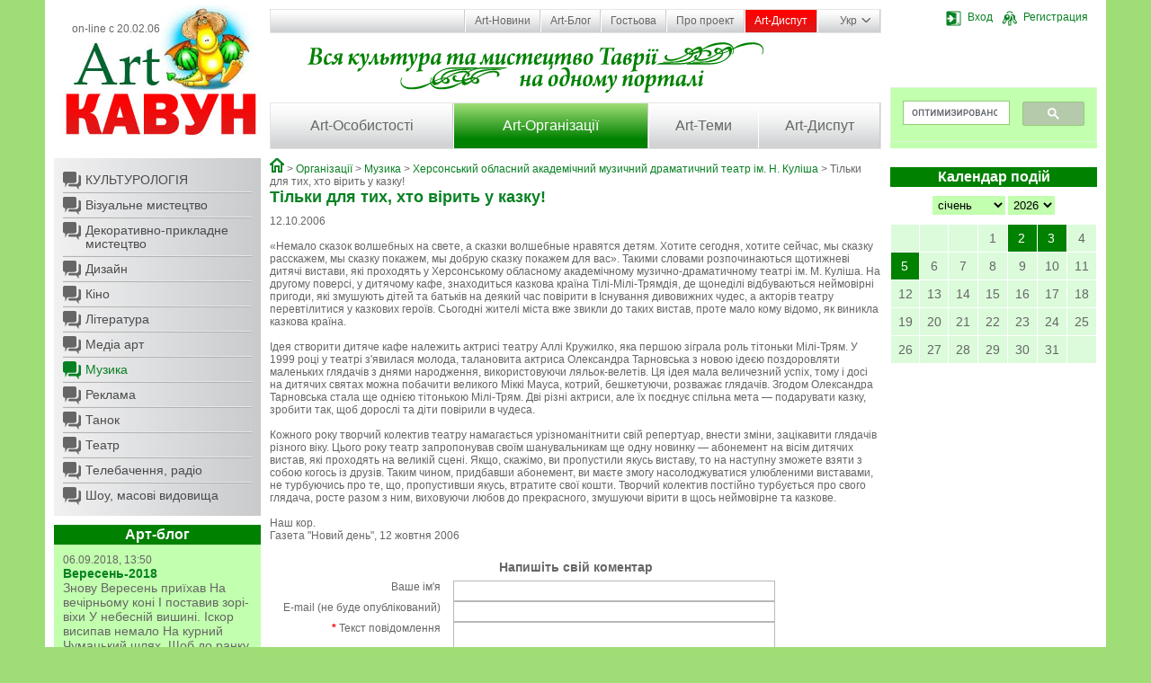

--- FILE ---
content_type: text/html; charset=cp1251
request_url: http://artkavun.kherson.ua/tlki_dlja_tih_hto_vrit_u_kazku.htm
body_size: 31401
content:
<!DOCTYPE html>
<html>
<head>
    <title>Тільки для тих, хто вірить у казку!</title>
    <meta http-equiv="Content-Type" content="text/html; charset=windows-1251">
    <meta http-equiv="Content-Language" content="ru">
    <meta name="author" content="Jaroslav Poleschuk, www.webpro.cimis.com.ua">
    <meta name="description" content="Новости о культурной жизни региона, афиша культурных событий, десятки организаций культуры региона, сотни персоналий, более 1000 изображений, мониторинг СМИ. Кроме контактно-презентационной информации на культурную тематику регионального уровня АРТКАВУН содержит множество ссылок по соответствующим темам на ресурсы интернет">
    <meta name="keywords" content="">

    <link rel="stylesheet" href="templates/main/base.css" type="text/css" media="screen" />
    <link href="templates/main/tpl.css?7" rel="stylesheet" type="text/css" />

    <script type="text/javascript" src="include/jquery.min-1.js"></script>
    <script type="text/javascript" src="include/jquery.lightbox-0.5.min.js"></script>
    <script type="text/javascript" src="include/jquery.form.js"></script>
    <script type="text/javascript" src="include/main_func.js"></script>

    <link rel="stylesheet" type="text/css" href="templates/main/css/jquery.lightbox-0.5.css" />

    

<script type="text/javascript">
    $(document).ready(function(){

    
        var options = {
            target: "#voteDiv",
            url: "templates/main/modules/ajax.php"
        };

        $("#voteForm").submit(function() {
            $(this).ajaxSubmit(options);
            return false;
        });

        

    $(".bottom-slider-panel").hover(function() { $(".bottom-slider").fadeIn( 200 ); },
                                    function() { $(".bottom-slider").fadeOut( 500 ); }
    );

    });

</script>


<!-- Google tag (gtag.js) -->
<script async src="https://www.googletagmanager.com/gtag/js?id=G-Z4KXGYK9D3"></script>
<script>
  window.dataLayer = window.dataLayer || [];
  function gtag(){dataLayer.push(arguments);}
  gtag('js', new Date());

  gtag('config', 'G-Z4KXGYK9D3');
</script>

</head>
<body>

<div class="page">
    <div class="main-container">

        <div class="header rel oh">
            <div class="column left-column">
                <a href="." class="logo-link"></a>
                <div class="on-line">on-line с 20.02.06</div>
            </div>
            <div class="bg-header">
                <div class="column right-column">
                    <div><div class='user-panel rel' id='user-panel'>
    <div id='guest-bar' class='show'>
        <a href='#' onclick='
            $("#login-form").show();
            return false;
        '><span class='ib ico-17 ico-login'></span>Вход</a>
        <a href='registr.htm'><span class='ib ico-17 ico-registr'></span>Регистрация</a>
    </div>
    <div id='user-bar' class='hidden'>
        <a href='account.htm'><span class='ib ico-17 ico-settings'></span>Профіль</a>
        <a href='.?logout'><span class='ib ico-17 ico-logout'></span>Выйти</a>
    </div>
    <div id='login-form' class='hidden'>
      <div class="alertTextSmall" id="login-error" style="font-weight: normal; height: 15px; "></div>
      <form name="form-login" id="form-login" action="#" method="post">
      <input name="action" type="hidden" value="process_login_form">
      <input name="lang" type="hidden" value="ua">
      <div>
        <label for="mail_input">Логин/E-mail</label>
        <input name="login" type="text" id="mail_input" size="15" class="input">
      </div>
      <div>
        <label for="pass_input">Пароль</label>
        <input name="pass" type="password" id="pass_input" size="15" class="input">
      </div>
      <div class="a-center">
        <label for="remember_me">Запомнить</label>
        <input name="flag_rem" type="checkbox" value="ON" id="remember_me" class="input radio">
      </div>
      <div class="a-center">
        <input type="submit" value="  Войти  " class="button">
        <input type="button" value="  Закрыть  " class="button"
          onclick="$('#login-form').hide(); return false; "
        >
        <div id="login-footer">
          <a href="registr.htm">Регистрация</a>
          <a href="forgot.htm">Напомнить пароль</a>
        </div>
      </div>
      </form>

      <script type="text/javascript">
          var options = {
              target:    "#login-error",
              url:       "include/ajax.php",
              success:   showResponse
          };

          $("#form-login").submit(function() {
              $(this).ajaxSubmit(options);
              return false;
          });

        function showResponse(responseText, statusText)  {
            if(responseText == "" || responseText.substring(0, 6) == "cookie") {
                window.location = "/tlki_dlja_tih_hto_vrit_u_kazku.htm";
            }

            if(responseText.substring(0, 6) == "cookie") {
                document.cookie = "jpid=" + responseText.substring(6) + "; max-age=" + (60 * 60 * 24 * 14) + "; path=/";
            }
        }
        </script>
    </div></div></div>
                    <div style="background: #C2FFAE; height: 68px; margin-top: 68px; ">
<script>
  (function() {
    var cx = 'partner-pub-7746196167903703:7350182044';
    var gcse = document.createElement('script');
    gcse.type = 'text/javascript';
    gcse.async = true;
    gcse.src = (document.location.protocol == 'https:' ? 'https:' : 'http:') +
        '//cse.google.com/cse.js?cx=' + cx;
    var s = document.getElementsByTagName('script')[0];
    s.parentNode.insertBefore(gcse, s);
  })();
</script>
<gcse:search></gcse:search>
                    </div>
                </div>
                <div class="menu-container">
                    <ul class='top-menu rel'><li class='first '><a href='news.htm' class=''>Art-Новини</a></li><li class=''><a href='develop.htm' class=''>Art-Блог</a></li><li class=''><a href='guest.htm' class=''>Гостьова</a></li><li class=''><a href='about.htm' class=''>Про проект</a></li><li class=''><a href='discuss.htm' class='important '>Art-Диспут</a></li><li class='lang-li'><a href='#' class='lang'><span>Укр</span><span class='ico ico-arrow-dn'></span></a>
        <ul class='lang-panel'><li><a href='ua-tlki_dlja_tih_hto_vrit_u_kazku.htm'>Укр</a></li><li><a href='tlki_dlja_tih_hto_vrit_u_kazku.htm'>Рус</a></li><li><a href='en-tlki_dlja_tih_hto_vrit_u_kazku.htm'>Eng</a></li></ul></li>
    </ul>
                    <ul class='main-menu oh'><li style='width: 30%'><a href='people.htm' class='first '>Art-Особистості</a></li><li style='width: 32%'><a href='org.htm' class='current '>Art-Організації</a></li><li style='width: 18%'><a href='topic.htm' class='last '>Art-Теми</a></li><li style='width: 20%'><a href='discuss.htm' class=''>Art-Диспут</a></li></ul>
                </div>
            </div>
        </div>

        <div class="oh">
            <div class="column left-column">
                <ul class='sub-menu bottom-space'>
            <li class='first '><a href='org-culture.htm' class='ico first '>КУЛЬТУРОЛОГІЯ</a></li>
            <li class=''><a href='org-visual.htm' class='ico '>Візуальне мистецтво</a></li>
            <li class=''><a href='org-crafts.htm' class='ico '>Декоративно-прикладне мистецтво</a></li>
            <li class=''><a href='org-design.htm' class='ico '>Дизайн</a></li>
            <li class=''><a href='org-cinema.htm' class='ico '>Кіно</a></li>
            <li class=''><a href='org-literature.htm' class='ico '>Література</a></li>
            <li class=''><a href='org-media.htm' class='ico '>Медіа арт</a></li>
            <li class='current '><a href='org-music.htm' class='ico current '>Музика</a></li>
            <li class=''><a href='org-advertising.htm' class='ico '>Реклама</a></li>
            <li class=''><a href='org-dance.htm' class='ico '>Танок</a></li>
            <li class=''><a href='org-theatre.htm' class='ico '>Театр</a></li>
            <li class=''><a href='org-tv.htm' class='ico '>Телебачення, радіо</a></li>
            <li class='last '><a href='org-show.htm' class='ico last '>Шоу, масові видовища</a></li></ul>
                
        <div class='bottom-space'>
            <h2>Арт-блог</h2>
            <div class='news-list'>
              
        <div class='date'>06.09.2018, 13:50</div>
        <h3>Вересень-2018</h3>
        <div>
Знову Вересень приїхав


На вечірньому коні


І поставив зорі-віхи


У небесній вишині.


Іскор висипав немало


На курний Чумацький шлях,


Щоб до ранку не блукала


Осінь в зоряних полях.


Р.Росіцький</div>
        <div class='a-right bottom-space'>
          <a href='sentyabr-2018.htm' class='more'><span>Детальніше</span><span class='ico ico-more'></span></a>
        </div>
        
            </div>
        </div>
                <script async src="//pagead2.googlesyndication.com/pagead/js/adsbygoogle.js"></script>
<!-- artkavun-column -->
<ins class="adsbygoogle"
     style="display:block"
     data-ad-client="ca-pub-7746196167903703"
     data-ad-slot="4959978849"
     data-ad-format="auto"></ins>
<script>
(adsbygoogle = window.adsbygoogle || []).push({});
</script>
                
        <div class='shuffle-img bottom-space'>
            <h2>Випадкове фото</h2>
            <a href='zhurnal-biser-.htm'><img src='http://artkavun.kherson.ua/images/gallery/big/9/18359-pCZwkb.jpg' /></a>
        </div>
                
    <div class='bottom-space'>
        <h2>Голосування</h2>
        <div class='news-list' id='voteDiv'>
            
    <h3 class='bottom-space'>Що для вас є основним джерелом інформації з історії?</h3>
      
        <form name='voteForm' id='voteForm' action='#' method='post'>
        <input name='action' type='hidden' value='process_vote'>
        <input name='que_id' type='hidden' value='24'>
        <input name='lang' type='hidden' value='ua'>
        <div class='bottom-space'>
      <div class='vote-row'><label><input name='ans[]' type='checkbox' class=radio value='196'> Телебачення</label></div><div class='vote-row'><label><input name='ans[]' type='checkbox' class=radio value='197'> Кіно</label></div><div class='vote-row'><label><input name='ans[]' type='checkbox' class=radio value='198'> Інтернет</label></div><div class='vote-row'><label><input name='ans[]' type='checkbox' class=radio value='199'> Література</label></div><div class='vote-row'><label><input name='ans[]' type='checkbox' class=radio value='200'> Шкільні підручники</label></div><div class='vote-row'><label><input name='ans[]' type='checkbox' class=radio value='201'> Інше</label></div><div class='vote-row'><label><input name='ans[]' type='checkbox' class=radio value='202'> Не цікавлюся історією взагалі</label></div>
        </div>
        <div class='a-right'>
            <input type='submit' value=' Голосувати ' class='more'><span class='ib ico ico-more'></span><br>
            <a href='vote.htm'>Архів голосувань</a>
        </div>
        </form>
        </div>
    </div>
                <div class="bottom-space"><h2>Партнери</h2>

<div class="column-panel">
<ul>
	<li><a href="https://kultura.visitkherson.gov.ua/" rel="nofollow" target="_blank">Департамент реалізації гуманітарної політики Херсонської обласної державної адміністрації</a></li>
	<li><a href="http://visitkherson.gov.ua/" rel="nofollow" target="_blank">Управління туризму та курортів Херсонської обласної державної адміністрації</a></li>
	<li><a href="http://catalog.artkavun.kherson.ua/" rel="nofollow" target="_blank">Найбільш повний каталог Інтернет-ресурсів Херсонщини</a></li>
</ul>
</div></div>
                <div class="bottom-space a-center"><noindex>
<div style="margin: 10px 0; ">
<script type="text/javascript" type="text/javascript" src="/include/orphus/orphus.js"></script>
<a href="http://orphus.ru" id="orphus" rel="nofollow" target="_blank"><img alt="Система Orphus" src="/include/orphus/orphus.gif" border="0" width="88" height="120" /></a>
<br><br>

<div style="text-align: center; font-weight: bold;">Start visitors - 21.03.2009</div>
<a href="http://s03.flagcounter.com/more/zTSq" rel="nofollow"><img src="http://s03.flagcounter.com/count/zTSq/bg=D2FED2/txt=000000/border=888888/columns=1/maxflags=10/viewers=0/labels=1/pageviews=1/" alt="free counters" border="0"></a>
</div>

<div style="float: left; margin-left: 5px; ">
<!--bigmir)net TOP 100-->
<script type="text/javascript" language="javascript"><!--
function BM_Draw(oBM_STAT){
document.write('<div style="margin:0;padding:0;font-size:1px;width:88px;"><div style="background:url(\'http://i.bigmir.net/cnt/samples/diagonal/b63_top.gif\') no-repeat top;height:1px;"> </div><div style="font:10px Tahoma;text-align:center;background-color:#DEF5E2;height:15px;"><a href="http://www.bigmir.net/" rel="nofollow" target="_blank" style="color:#0000ab;text-decoration:none;">bigmir<span style="color:#ff0000;">)</span>net</a></div><div style="height:1px;background:url(\'http://i.bigmir.net/cnt/samples/diagonal/b63_top.gif\') no-repeat bottom;"></div><div style="font:10px Tahoma;padding-left:7px;background:url(\'http://i.bigmir.net/cnt/samples/diagonal/b63_center.gif\');"><div style="padding:4px 6px 0 0;"><div style="float:left;color:#71b27e;">хиты</div><div style="float:right;color:#12351d;">'+oBM_STAT.hits+'</div></div><br clear="all" /><div style="padding-right:6px;"><div style="float:left;color:#71b27e;">хосты</div><div style="float:right;color:#12351d;">'+oBM_STAT.hosts+'</div></div><br clear="all" /><div style="padding-right:6px;"><div style="float:left;color:#71b27e;">всего</div><div style="float:right;color:#12351d;">'+oBM_STAT.total+'</div></div><br clear="all" /><div style="height:3px;"></div></div><div style="background:url(\'http://i.bigmir.net/cnt/samples/diagonal/b63_bottom.gif\') no-repeat top; height:2px;"> </div></div>');
}
//--></script>
<script type="text/javascript" language="javascript"><!--
bmN=navigator,bmD=document,bmD.cookie='b=b',i=0,bs=[],bm={o:1,v:128136,s:128136,t:0,c:bmD.cookie?1:0,n:Math.round((Math.random()* 1000000)),w:0};
for(f=self;f!=f.parent;f=f.parent)bm.w++;
try{if(bmN.plugins&&bmN.mimeTypes.length&&(x=bmN.plugins['Shockwave Flash']))bm.m=parseInt(x.description.replace(/([a-zA-Z]|s)+/,''));
else for(f=3;f<20;f++)if(eval('new ActiveXObject("ShockwaveFlash.ShockwaveFlash.'+f+'")'))bm.m=f}catch(e){}
try{bm.y=bmN.javaEnabled()?1:0}catch(e){}
try{bmS=screen;bm.v^=bm.d=bmS.colorDepth||bmS.pixelDepth;bm.v^=bm.r=bmS.width}catch(e){}
r=bmD.referrer.slice(7);if(r&&r.split('/')[0]!=window.location.host){bm.f=escape(r);bm.v^=r.length}
bm.v^=window.location.href.length;for(x in bm)bs[i++]=x+bm[x];
bmD.write('<script type="text/javascript" language="javascript" src="http://c.bigmir.net/?'+bs.join('&')+'"></sc'+'ript>');
//--></script>
<!--bigmir)net TOP 100-->
</div>

<div style="margin: 10px 0 0 5px">
<!--Rating@Mail.ru COUNTEr--><script language="JavaScript" type="text/javascript"><!--
d=document;var a='';a+=';r='+escape(d.referrer)
js=10//--></script><script language="JavaScript1.1" type="text/javascript"><!--
a+=';j='+navigator.javaEnabled()
js=11//--></script><script language="JavaScript1.2" type="text/javascript"><!--
s=screen;a+=';s='+s.width+'*'+s.height
a+=';d='+(s.colorDepth?s.colorDepth:s.pixelDepth)
js=12//--></script><script language="JavaScript1.3" type="text/javascript"><!--
js=13//--></script><script language="JavaScript" type="text/javascript"><!--
d.write('<a href="http://top.mail.ru/jump?from=1224620" rel="nofollow"'+
' target=_top><img src="http://df.ca.b2.a1.top.list.ru/counter'+
'?id=1224620;t=136;js='+js+a+';rand='+Math.random()+
'" alt="Рейтинг@Mail.ru"'+' border=0 height=40 width=88/><\/a>')
if(11<js)d.write('<'+'!-- ')//--></script><noscript><a
target=_top href="http://top.mail.ru/jump?from=1224620" rel="nofollow"><img
src="http://df.ca.b2.a1.top.list.ru/counter?js=na;id=1224620;t=136"
border=0 height=40 width=88
alt="Рейтинг@Mail.ru"/></a></noscript><script language="JavaScript" type="text/javascript"><!--
if(11<js)d.write('--'+'>')//--></script><!--/COUNTER-->
</div>
<div class="clear" style="margin-bottom: 10px; "></div>

<!--LiveInternet counter--><script type="text/javascript"><!--
document.write("<a href='http://www.liveinternet.ru/click' rel="nofollow" "+
"target=_blank><img src='http://counter.yadro.ru/hit?t27.15;r"+
escape(document.referrer)+((typeof(screen)=="undefined")?"":
";s"+screen.width+"*"+screen.height+"*"+(screen.colorDepth?
screen.colorDepth:screen.pixelDepth))+";u"+escape(document.URL)+
";h"+escape(document.title.substring(0,80))+";"+Math.random()+
"' alt='' title='LiveInternet: показано количество просмотров и"+
" посетителей' "+
"border='0' width='88' height='120'><\/a>")
//--></script><!--/LiveInternet-->
<br><br><br>

</noindex></div>
            </div>
            <div class="column right-column">
                <div class="bottom-slider-panel bottom-space afisha rel">
                    
                    <div class="bottom-slider hidden a-right"><a href="poster.htm" class='more'><span>Вся афіша</span><span class='ico ico-more'></span></a></div>
                </div>
                <div id='news_cal'>
    <h2 class='bottom-space'>Календар подій</h2>
    <div class='a-center'>
        <select size='1' name='cal_m' id='cal_m' onChange='
          $("#news_cal").load("templates/main/modules/ajax.php",
          {
              action: "make_calendar",
              cal_m: this.value,
              cal_y: $("#cal_y").val(),
              lang: "ua"
          });
        '><option value='1' selected>січень</option><option value='2' >лютий</option><option value='3' >березень</option><option value='4' >квітень</option><option value='5' >травень</option><option value='6' >червень</option><option value='7' >липень</option><option value='8' >серпень</option><option value='9' >вересень</option><option value='10' >жовтень</option><option value='11' >листопад</option><option value='12' >грудень</option>
        </select>
        <select size='1' name='cal_y' id='cal_y' onChange='
          $("#news_cal").load("templates/main/modules/ajax.php",
          {
              action: "make_calendar",
              cal_m: $("#cal_m").val(),
              cal_y: this.value,
              lang: "ua"
          });
        '><option value='2027' >2027</option><option value='2026' selected>2026</option><option value='2025' >2025</option><option value='2024' >2024</option><option value='2023' >2023</option><option value='2022' >2022</option><option value='2021' >2021</option><option value='2020' >2020</option><option value='2019' >2019</option><option value='2018' >2018</option><option value='2017' >2017</option><option value='2016' >2016</option><option value='2015' >2015</option><option value='2014' >2014</option><option value='2013' >2013</option><option value='2012' >2012</option><option value='2011' >2011</option><option value='2010' >2010</option><option value='2009' >2009</option><option value='2008' >2008</option><option value='2007' >2007</option><option value='2006' >2006</option><option value='2005' >2005</option><option value='2004' >2004</option>
        </select>
    </div>
    <table class='calendar'><tr><td>&nbsp;</td><td>&nbsp;</td><td>&nbsp;</td><td class=''>1</td><td class=' with-news'><a
              href='ontsert-yalinka-y-podarunki--ersoni-organizuvali-novorichniy-zahid-v-ukritti.htm?cal_m=1&cal_y=2026'
            >2</a></td><td class=' with-news'><a
              href='ngolyata-z-vati-ta-kutya-pid-obstrilami-yak-erson-vidznachae-rizdvyano-novorichni-svyata.htm?cal_m=1&cal_y=2026'
            >3</a></td><td class=''>4</td></tr><tr><td class='today with-news'><a
              href='ovnyani-igrashki-dlya-yalinki-mistkinya-z-ersona-stvoryue-novorichni-prikrasi-u-tehnitsi-suhogo-valyannya.htm?cal_m=1&cal_y=2026'
            >5</a></td><td class=''>6</td><td class=''>7</td><td class=''>8</td><td class=''>9</td><td class=''>10</td><td class=''>11</td></tr><tr><td class=''>12</td><td class=''>13</td><td class=''>14</td><td class=''>15</td><td class=''>16</td><td class=''>17</td><td class=''>18</td></tr><tr><td class=''>19</td><td class=''>20</td><td class=''>21</td><td class=''>22</td><td class=''>23</td><td class=''>24</td><td class=''>25</td></tr><tr><td class=''>26</td><td class=''>27</td><td class=''>28</td><td class=''>29</td><td class=''>30</td><td class=''>31</td><td>&nbsp;</td></tr></table></div>
                <script async src="//pagead2.googlesyndication.com/pagead/js/adsbygoogle.js"></script>
<!-- artkavun-column -->
<ins class="adsbygoogle"
     style="display:block"
     data-ad-client="ca-pub-7746196167903703"
     data-ad-slot="4959978849"
     data-ad-format="auto"></ins>
<script>
(adsbygoogle = window.adsbygoogle || []).push({});
</script>
                
        <div class='bottom-space'>
            <h2>Новини регіону</h2>
            <div class='news-list'>
              
        <div class='date'>05.01.2026, 18:17</div>
        <h3>Вовняні іграшки для ялинки: мисткиня з Херсона створює новорічні прикраси у техніці сухого валяння</h3>
        <div>Херсонська мисткиня Анастасія Щибря створює новорічні прикраси з вовни. ...</div>
        <div class='a-right bottom-space'>
          <a href='ovnyani-igrashki-dlya-yalinki-mistkinya-z-ersona-stvoryue-novorichni-prikrasi-u-tehnitsi-suhogo-valyannya.htm' class='more'><span>Детальніше</span><span class='ico ico-more'></span></a>
        </div>
        
        <div class='date'>03.01.2026, 23:35</div>
        <h3>Янголята з вати та кутя під обстрілами: як Херсон відзначає різдвяно-новорічні свята</h3>
        <div>Херсонці, попри постійні обстріли та перебої зі світлом і водою, відзначають ...</div>
        <div class='a-right bottom-space'>
          <a href='ngolyata-z-vati-ta-kutya-pid-obstrilami-yak-erson-vidznachae-rizdvyano-novorichni-svyata.htm' class='more'><span>Детальніше</span><span class='ico ico-more'></span></a>
        </div>
        
        <div class='date'>02.01.2026, 23:48</div>
        <h3>Концерт, ялинка й подарунки. У Херсоні організували новорічний захід в укритті</h3>
        <div>В одному з безпечних просторів Херсона для дітей та їх батьків організували ...</div>
        <div class='a-right bottom-space'>
          <a href='ontsert-yalinka-y-podarunki--ersoni-organizuvali-novorichniy-zahid-v-ukritti.htm' class='more'><span>Детальніше</span><span class='ico ico-more'></span></a>
        </div>
        
            </div>
        </div>
                <script src="http://connect.facebook.net/ru_RU/all.js#xfbml=1"></script><fb:like-box header="true" href="http://www.facebook.com/pages/Artkavun/193611560655332" width="220" show_faces="true" stream="false"></fb:like-box>
            </div>
            <div class="content main-column">
                <div class='branchLine'><a class='ico ico-home' href='home.htm'></a> &gt; <a href='org.htm'>Організації</a> &gt; <a href='org-music.htm'>Музика</a> &gt; <a href='hersonskij_oblastnoj_akademicheskij_muzykalnyj_dramaticheskij_teatr_im_n_kulisha.htm'>Херсонський обласний академічний музичний драматичний театр ім. Н. Куліша</a> &gt; Тільки для тих, хто вірить у казку!</div>
                <h1>Тільки для тих, хто вірить у казку!</h1>12.10.2006<br><br>«Немало сказок волшебных на свете, а сказки волшебные нравятся детям. Хотите сегодня, хотите сейчас, мы сказку расскажем, мы сказку покажем, мы добрую сказку покажем для вас». Такими словами розпочинаються щотижневі дитячі вистави, які проходять у Херсонському обласному академічному музично-драматичному театрі ім. М. Куліша. На другому поверсі, у дитячому кафе, знаходиться казкова країна Тілі-Мілі-Трямдія, де щонеділі відбуваються неймовірні пригоди, які змушують дітей та батьків на деякий час повірити в Існування дивовижних чудес, а акторів театру перевтілитися у казкових героїв. Сьогодні жителі міста вже звикли до таких вистав, проте мало кому відомо, як виникла казкова країна.<br />
<br />
Ідея створити дитяче кафе належить актрисі театру Аллі Кружилко, яка першою зіграла роль тітоньки Мілі-Трям. У 1999 році у театрі з'явилася молода, талановита актриса Олександра Тарновська з новою ідеєю поздоровляти маленьких глядачів з днями народження, використовуючи ляльок-велетів. Ця ідея мала величезний успіх, тому і досі на дитячих святах можна побачити великого Міккі Мауса, котрий, бешкетуючи, розважає глядачів. Згодом Олександра Тарновська стала ще однією тітонькою Мілі-Трям. Дві різні актриси, але їх поєднує спільна мета — подарувати казку, зробити так, щоб дорослі та діти повірили в чудеса. <br />
                                                                  <br />
Кожного року творчий колектив театру намагається урізноманітнити свій репертуар, внести зміни, зацікавити глядачів різного віку. Цього року театр запропонував своїм шанувальникам ще одну новинку — абонемент на вісім дитячих вистав, які проходять на великій сцені. Якщо, скажімо, ви пропустили якусь виставу, то на наступну зможете взяти з собою когось із друзів. Таким чином, придбавши абонемент, ви маєте змогу насолоджуватися улюбленими виставами, не турбуючись про те, що, пропустивши якусь, втратите свої кошти. Творчий колектив постійно турбується про свого глядача, росте разом з ним, виховуючи любов до прекрасного, змушуючи вірити в щось неймовірне та казкове.<br />
<br />
 Наш кор.<br />
Газета "Новий день", 12 жовтня 2006<br />
<br>
    <form action='/tlki_dlja_tih_hto_vrit_u_kazku.htm' method='post'>
    <input name='action' type='hidden' value='comment'><h3 class='a-center'>Напишіть свій коментар</h3>
        <div class='form-row'>
            <label for='comment-name'>Ваше ім'я</label>
            <input name='form[name]' type=text class='w-350px' id='comment-name' value=''>
        </div>
        <div class='form-row'>
            <label for='comment-mail'>E-mail (не буде опублікований)</label>
            <input name='form[mail]' type=text class='w-350px' id='comment-mail' value=''>
        </div>
    <div class='form-row '>
        <label for='comment-note'><font color='red'><b>*</b></font> Текст повідомлення</label>
        <textarea id='comment-note' name='form[note]' rows='5' class='w-350px'></textarea>
    </div>
    <div class='form-row '>
        <div>Введіть число, яке Ви бачите праворуч
	        <div class='formNote' style='width: 200px; '>Якщо Ви не бачите зображення з числом - змініть настроювання браузера так, щоб
	        відображались картинки та перезагрузіть сторінку.</div></div>
        <div><img src='images/secret.php?t=1767641376' width=100 height=30 border=1 class='f-left'><br />
        <input name='se-fo_156' type=text class='w-100px'><br /><br /></div>
    </div>

    <div class='form-row a-center'><input name='form[button]' type='submit' value='  Відправити  ' class=button></div>

    </form>
            </div>
        </div>

        <div class="footer oa">
            <div class="column left-column">
                <div class="copyright">
                    © 2005 - 2026 artkavun.kherson.ua<br />
                    
&copy; 2004 - 2026 Розробка: <a href='http://webpro.cimis.com.ua' target='_blank'>Ярослав Полещук</a>
                </div>
                <div class="a-center"><img src="templates/main/images/logo-1.jpg" /></div>
                <div style="padding-right: 7px; padding-left: 7px; text-align: center"><strong>Увага!</strong></div>
<div style="padding-right: 7px; padding-left: 7px">Контент на порталі подається, як правило, на мові оригіналу и тому різні мовні версії порталу можуть бути не ідентичними.<br />
Можливо, в російській версії більше інформації з даної теми.</div>
<div class="greenLine" style="margin-top: 10px; margin-bottom: 10px">&nbsp;</div>
<div style="padding-right: 7px; padding-left: 7px; font-size: 10px">Відповідальність за інформацію в авторських матеріалах несуть автори.<br />
Думка редакції може не збігатися з думкою авторів матеріалу.<br />
Відповідальність за зміст реклами несуть рекламодавці.</div>
<p>&nbsp;</p>
            </div>
            <div class="column right-column">
                
            </div>
            <div class="content main-column">
                
        <div class='f-left w-25'>
          <h2>Art-Особистості</h2>
          <ul><li><a href='people-culture.htm'>КУЛЬТУРОЛОГІЯ</a></li><li><a href='people-visual.htm'>Візуальне мистецтво</a></li><li><a href='people-crafts.htm'>Декоративно-прикладне мистецтво</a></li><li><a href='people-design.htm'>Дизайн</a></li><li><a href='people-cinema.htm'>Кіно</a></li><li><a href='people-literature.htm'>Література</a></li><li><a href='people-media.htm'>Медіа арт</a></li><li><a href='people-music.htm'>Музика</a></li><li><a href='people-advertising.htm'>Реклама</a></li><li><a href='people-dance.htm'>Танок</a></li><li><a href='people-theatre.htm'>Театр</a></li><li><a href='people-tv.htm'>Телебачення, радіо</a></li><li><a href='people-show.htm'>Шоу, масові видовища</a></li>
          </ul>
        </div>
        <div class='f-left w-25'>
          <h2>Art-Організації</h2>
          <ul><li><a href='org-culture.htm'>КУЛЬТУРОЛОГІЯ</a></li><li><a href='org-visual.htm'>Візуальне мистецтво</a></li><li><a href='org-crafts.htm'>Декоративно-прикладне мистецтво</a></li><li><a href='org-design.htm'>Дизайн</a></li><li><a href='org-cinema.htm'>Кіно</a></li><li><a href='org-literature.htm'>Література</a></li><li><a href='org-media.htm'>Медіа арт</a></li><li><a href='org-music.htm'>Музика</a></li><li><a href='org-advertising.htm'>Реклама</a></li><li><a href='org-dance.htm'>Танок</a></li><li><a href='org-theatre.htm'>Театр</a></li><li><a href='org-tv.htm'>Телебачення, радіо</a></li><li><a href='org-show.htm'>Шоу, масові видовища</a></li>
          </ul>
        </div>
        <div class='f-left w-25'>
          <h2>Art-Теми</h2>
          <ul><li><a href='topic-culture.htm'>КУЛЬТУРОЛОГІЯ</a></li><li><a href='golodomor.htm'>Голодомор на Херсонщині</a></li><li><a href='visual_art.htm'>Візуальне мистецтво</a></li><li><a href='arts_and_crafts.htm'>Декоративно-прикладне мистецтво</a></li><li><a href='design.htm'>Дизайн</a></li><li><a href='cinema.htm'>Кіно</a></li><li><a href='literature.htm'>Література</a></li><li><a href='media_art.htm'>Медіа арт</a></li><li><a href='music.htm'>Музика</a></li><li><a href='advertising.htm'>Реклама</a></li><li><a href='dance.htm'>Танок</a></li><li><a href='theatre.htm'>Театр</a></li><li><a href='tv_radio.htm'>Телебачення, радіо</a></li><li><a href='show.htm'>Шоу, масові видовища</a></li><li><a href='theme-tour.htm'>Туризм</a></li><li><a href='info-services.htm'>Информация</a></li>
          </ul>
        </div>
        <div class='f-left w-25'>
          <h2>Art-Диспут</h2>
          <ul><li><a href='prezidenty_iz_sharovar.htm'>Президенты из шаровар?</a></li><li><a href='teukryi---bibleyskie-narodyi-morya.htm'>Теукри - біблійні «народи моря»</a></li><li><a href='antyi--chumaki-pustyini-saharyi.htm'>Анти - чумаки пустелі Сахари</a></li><li><a href='kak-privit-persik-k-betonnomu-stolbu-pochemu-u-nas-net-nobelevskih-laureatov.htm'></a></li>
          </ul>
        </div>
            </div>
        </div>

    </div>
</div>

</body>
</html>

--- FILE ---
content_type: text/html; charset=utf-8
request_url: https://www.google.com/recaptcha/api2/aframe
body_size: 115
content:
<!DOCTYPE HTML><html><head><meta http-equiv="content-type" content="text/html; charset=UTF-8"></head><body><script nonce="oqnslW7ljk3s1VvzP5l6ZQ">/** Anti-fraud and anti-abuse applications only. See google.com/recaptcha */ try{var clients={'sodar':'https://pagead2.googlesyndication.com/pagead/sodar?'};window.addEventListener("message",function(a){try{if(a.source===window.parent){var b=JSON.parse(a.data);var c=clients[b['id']];if(c){var d=document.createElement('img');d.src=c+b['params']+'&rc='+(localStorage.getItem("rc::a")?sessionStorage.getItem("rc::b"):"");window.document.body.appendChild(d);sessionStorage.setItem("rc::e",parseInt(sessionStorage.getItem("rc::e")||0)+1);localStorage.setItem("rc::h",'1767641389191');}}}catch(b){}});window.parent.postMessage("_grecaptcha_ready", "*");}catch(b){}</script></body></html>

--- FILE ---
content_type: text/css
request_url: http://artkavun.kherson.ua/templates/main/base.css
body_size: 1710
content:
/*	CSS-Framework

	Version		: 0.3.1
	Author		: Aleksej Romanovskij (http://css-framework.ru)
	License		: Creative Commons Attribution 3.0 Unported License (http://creativecommons.org/licenses/by/3.0/)

------------------------------ */

/* Utilites
------------------------------ */

* { margin: 0; padding: 0; }

*:focus { outline: none; }
.hidden { display: none; }
.show { display: block; }
.no-margin { margin: 0!important; }
.no-padding { padding: 0!important; }
.no-bg { background: none!important; }
.no-border, a img { border: none!important; }
.container:after, .columns:after { content: "."; display: block; height: 0; clear: both; visibility: hidden; }
.img-repl { text-indent: -9999px; overflow: hidden; display: block; }
.cc { clear: both; }
.rel { position: relative; }
.oh { overflow: hidden; }
.oa { overflow: auto; }
.bottom-space { margin-bottom: 10px; }
.ib { display: inline-block; }

.videodetector { position: relative; width: 100%; height: 0; padding-bottom: 60%; margin-bottom: 10px; }
.videodetector iframe { position: absolute; top: 0; left: 0; width: 100%; height: 100%; }

/* Main styles
------------------------------ */


a { color: #088123; text-decoration: none; }
a:visited {  }
a:hover { color: #0dc737; text-decoration: underline; }
a:active {  }

/* Layout Boxs
------------------------------ */

.page-layout { margin-right: -5px; }
.layout-box { float: left; margin: 0 5px 5px 0; }

.lb-1 { margin-right: 560px; }
.lb-2 { width: 540px; }

/* Horizontal Menu
------------------------------ */

.menu-h { overflow: hidden; }
.menu-h li { float: left; list-style: none; }
.menu-h a { display: block; }
.menu-h a:hover { text-decoration: underline; }


/* Content elements
------------------------------ */

.content h1, .content h2, .content h3, .content h4 { margin-bottom: .5em; }
.content h1 { font-size: 18px; color: #088123; }
.content h2 { font-size: 16px; }
.content h3 { font-size: 14px; font-weight: bold; }
.content h4 { font-size: 1.1em; font-weight: bold; }

blockquote { margin-left: 5em; padding-left: 1em; }
code, pre { font: 1.2em/1 "Courier New", Courier, monospace; padding: 1px 2px; background: #eee; }
pre { border: 1px dashed #aaa; line-height: 1.7em; padding: 5px; font-size: .9em; background: #eee; margin: 0; }
strong {  }
em {  }
sup, sub { vertical-align: baseline; position: relative; }
sup { top: -0.4em; }
sub { bottom: -0.3em; }

hr { color: #ccc; background-color: #ccc; height: 1px; border-width: 0px; }

.em { font-style: italic; }
.strong { font-weight: bold; }

.content ul, .content ol {  }
.content ul li, .content ol li { margin-bottom: .2em; margin-left: 20px; }

.content dl {  }
.content dl dt { margin-bottom: .2em; font-weight: bold; }
.content dl dd { padding-left: 5em; margin-bottom: .4em; }

.content p, .content ul, .content ol, .content dl, .content table, blockquote, pre, .columns, hr { margin-bottom: 11px; }

.box { margin: 20px; }

/* Text align, float
------------------------------ */

.a-left { text-align: left; }
.a-center { text-align: center; }
.a-right { text-align: right; }

.f-left { float: left; }
.f-right { float: right; }

/*	Tables
------------------------------ */

table { border-collapse: collapse; }

/*	Columns
------------------------------ */

.columns {  }

.col-content { padding-right: 6px; }
.col-first { padding-left: 0!important; }
.col-last { padding-right: 0!important; }

.w-5 { width: 5%; }
.w-10 { width: 10%; }
.w-15 { width: 15%; }
.w-20 { width: 20%; }
.w-25 { width: 25%; }
.w-30 { width: 30%; }
.w-35 { width: 35%; }
.w-40 { width: 40%; }
.w-45 { width: 45%; }
.w-50 { width: 50%; }
.w-55 { width: 55%; }
.w-60 { width: 60%; }
.w-65 { width: 65%; }
.w-70 { width: 70%; }
.w-75 { width: 75%; }
.w-80 { width: 80%; }
.w-85 { width: 85%; }
.w-90 { width: 90%; }
.w-95 { width: 95%; }
.w-100 { width: 100%; }

.w-33 { width: 33%; }
.w-66 { width: 66%; }

.w-38 { width: 38%; }
.w-62 { width: 62%; }

.w-25px { width: 25px; }
.w-50px { width: 50px; }
.w-75px { width: 75px; }
.w-100px { width: 100px; }
.w-125px { width: 125px; }
.w-150px { width: 150px; }
.w-175px { width: 175px; }
.w-200px { width: 200px; }
.w-250px { width: 250px; }
.w-300px { width: 300px; }
.w-350px { width: 350px; }
.w-400px { width: 400px; }
.w-450px { width: 450px; }
.w-500px { width: 500px; }
.w-550px { width: 550px; }
.w-600px { width: 600px; }
.w-650px { width: 650px; }
.w-700px { width: 700px; }

/* Images
------------------------------ */

.content img { border: none!important; margin: 10px; max-width: 480px; }
.content img.null-image { padding: 0!important; border: none!important; margin: 0!important; }
img.f-left { margin-right: 1em; }
img.f-right { margin-left: 1em; }

/* Content Form
------------------------------ */

.content form { padding: .5em 0; }
.content fieldset { margin-bottom: 1em; border: none; }
.content legend { margin-top: -1px; padding-bottom: 1em; font-size: 1.1em; font-weight: bold; }

.content .f-row { overflow: hidden; margin-bottom: .5em; }
.content label { float: left; text-align: right; width: 25.99%; padding: 0 2%; }
.content .f-inputs { padding-left: 30%; }

.f-actions { padding-top: 1em; border-top: 1px solid #ccc; }

/* Inputs
------------------------------ */

input { vertical-align: middle }
.i-checkbox { margin-top: 3px; }
.i-text { width: 200px; padding: 1px; font: 1em sans-serif; }
.button { padding: 0 .25em; width: auto; overflow: visible; cursor: pointer; }


--- FILE ---
content_type: text/css
request_url: http://artkavun.kherson.ua/templates/main/tpl.css?7
body_size: 2824
content:
/* --------------------------- template --------------------------- */
html { height: 100%; color: #666; background: #9FDD76; font-size: 12px; font-family: Tahoma, Verdana, Segoe, sans-serif; }
body { height: auto !important; height: 100%; min-height: 100%; } /* body height 100% */

.page { margin: 0 50px; min-width: 980px; }
.main-container { background: #fff url(images/logo.jpg?1) no-repeat left top; padding: 10px; }
.left-column { float: left; width: 230px; }
.right-column { float: right; width: 230px; }
.main-column { margin: 0 240px; }
.bottom-slider { position: absolute; left: 0; bottom: 0; width: 100%; background: #C2FFAE; padding: 5px 0; }

/* --------------------------- ico --------------------------- */
.ico, .ico-17 { background: url(images/ico/ico.png) no-repeat; }
.ico-17 { width: 17px; height: 17px; vertical-align: top; margin: 0 7px; }
.ico-ru { background-position: 0 0; }
.ico-ua { background-position: -22px 0; }
.ico-en { background-position: -44px 0; }
.ico-arrow-dn { background-position: 0 -20px; }
.ico-more { background-position: 0 -105px; }
.ico-home { background-position: 0 -120px; }
.ico-login { background-position: 0 -136px; }
.ico-registr { background-position: 0 -153px; }
.ico-settings { background-position: 0 -187px; }
.ico-logout { background-position: 0 -170px; }

/* --------------------------- header --------------------------- */
.header { min-height: 155px; margin-bottom: 10px; }
.bg-header { background: url(images/title-ua.png) no-repeat top left; margin-left: 240px; }
a.logo-link { position: absolute; display: block; left: 10px; top: 0; width: 220px; height: 150px; }
.on-line { position: absolute; left: 20px; top: 15px; }

.menu-container { margin-right: 240px; }

ul.top-menu { list-style: none; border: 1px solid #E5E5E5; background: url(images/bg-top-menu.gif) repeat-x; text-align: right; white-space: nowrap; }
ul.top-menu>li { display: inline-block; line-height: 25px; border-left: 1px solid #fff; border-right: 1px solid #ccc; }
ul.top-menu>li>a { display: block; color: #666; padding: 0 10px; }
ul.top-menu li.first { box-shadow: -1px 0 0 0 #ccc; }
ul.top-menu li a.important { background: url(images/bg-top-menu-i.gif?1) repeat-x; color: #fff; }
ul.top-menu li a:hover, ul.top-menu li a.current { color: #088123; text-decoration: none; }
ul.top-menu li a.important:hover { color: #fff; }
ul.top-menu li a.lang { border-right: none; padding-left: 24px; }
ul.top-menu li a.lang:hover { color: #666; }
ul.top-menu li a.lang span { display: inline-block; }
ul.lang-panel { display: none; list-style: none; position: absolute; right: 0; top: 25px; width: 66px;
    background: #F8F8F8; border: 1px solid #E5E5E5; }
ul.lang-panel li { text-align: center; }
ul.lang-panel li a { display: block; padding: 0 5px; color: #666; }
ul.lang-panel li a:hover { background: #fff; }
ul.lang-panel li a span { display: inline-block; }
ul.top-menu li.lang-li:hover ul.lang-panel { display: block; }
.ico-ru, .ico-ua, .ico-en { width: 22px; height: 20px; margin-right: 5px; vertical-align: middle; }
.ico-arrow-dn { width: 10px; height: 5px; margin: 0 0 2px 5px; }

ul.main-menu { list-style: none; border: 1px solid #E5E5E5; background: url(images/bg-main-menu.gif); margin-top: 77px; }
ul.main-menu li { display: inline-block; line-height: 50px; vertical-align: top; }
ul.main-menu li a { display: block; border-left: 1px solid #fff; border-right: 1px solid #ccc; color: #666; font-size: 16px; text-align: center; }
ul.main-menu li a.first { border-left: none; }
ul.main-menu li a.last { border-right: none; }
ul.main-menu li a:hover, ul.main-menu li a.current { color: #fff; text-decoration: none; background: url(images/bg-main-menu-i.gif); }

/* --------------------------- sub menu --------------------------- */
ul.sub-menu { list-style: none; background: url(images/bg-sub-menu.gif) repeat-y; padding: 10px; }
ul.sub-menu li { margin-top: 5px; }
ul.sub-menu a { font-size: 14px; line-height: 15px; color: #4c4c4c; display: block; background-position: 0 -25px; padding: 2px 0 5px 25px;
    border-bottom: 1px solid #E6E6E6; box-shadow: 0 1px 0 0 #B2B2B2; }
ul.sub-menu a:hover, ul.sub-menu a.current { color: #088123; text-decoration: none; background-position: 0 -65px; }
ul.sub-menu a.first { }
ul.sub-menu a.last { border-bottom: none; box-shadow: none; }

/* --------------------------- columns --------------------------- */
.column h2 { color: #fff; background: #008100; text-align: center; font-size: 16px; padding: 2px 0; }
.column h3 { color: #088123; text-align: left; font-size: 14px; line-height: 16px; }
.news-list, .column-panel { background: #C2FFAE; padding: 10px; font-size: 14px; }
.column .date { font-size: 12px; }
.more { line-height: 19px; background: none; border: none; padding: 0; color: #088123; font-size: 14px; }
.more span { display: inline-block; }
.ico-more { width: 16px; height: 15px; margin-left: 5px; vertical-align: middle; }
.column-panel li { margin-left: 10px; margin-bottom: 5px; }

.column select { border: none; border-radius: 0; padding: 2px; background: #C2FFAE; }
table.calendar { width: 100%; margin: 10px 0; }
table.calendar td { border: 1px solid #fff; background: #DBFBDB; text-align: center; width: 30px; height: 30px; font-size: 14px; }
table.calendar td.with-news { background: #008100; }
table.calendar td.with-news:hover { background: #fff; }
table.calendar td.today {  }
table.calendar td a { display: block; width: 30px; line-height: 30px; color: #fff; }
table.calendar td a:hover { color: #008100; text-decoration: none; }

.afisha h3 { margin: 10px 0 5px; }
.afisha img { margin-right: 10px; }

.shuffle-img { text-align: center; }
.shuffle-img img { max-width: 180px; max-height: 180px; margin: 10px 0; }

.vote-tbl td { font-size: 13px; background: transparent!important; }

/* --------------------------- main column --------------------------- */
h1.bg { text-align: center; background: url(images/bg-h1.gif) repeat-x center; }
h1.bg span { display: inline-block; background: #fff; padding: 0 10px; }

ul.page-panel { list-style: none; }
ul.page-panel li { float: left; height: 150px; margin: 0; }
ul.page-panel li.first { width: calc(50% - 10px); padding-right: 10px; border-right: 1px solid #E3E3E3; }
ul.page-panel li.last { width: calc(50% - 10px); padding-left: 9px; }
ul.page-panel li .cont { width: 100%; height: 145px; border-bottom: 5px solid #C2FFAE; }
ul.page-panel li a.title { font-size: 14px; font-weight: bold; }
ul.page-panel li a.title:hover { text-decoration: none; }

.listing
{
    border: none;
    margin: 5px 0;
}
.listing th
{
    background: #DBFBDB;
    padding: 3px;
    font-weight: bold;
    border-bottom: 1px solid #A0FC86;
}
.listing td
{
    border-bottom: 1px solid #A0FC86;
    background: #DBFFCE;
    padding: 5px 7px;
}
/* --------------------------- form --------------------------- */
table.form
{
}
.form td
{
    vertical-align: top;
    padding: 3px;
}
td.formErr
{
    vertical-align: top;
    color: #FF0000;
}
.form th
{
    border-bottom: 1px solid #C0C0C0;
    padding-top: 15px;
}
form
{
    margin: 0;
}
textarea, input, select
{
	background: #FFFFFF;
	border: 1px solid #B8B8B7;
	padding: 3px;
}
textarea.err, input.err, select.err
{
	background-image: url(images/bg-input-err.gif);
	border-color: #F7ADAD;
}
input[type=submit] { font-family: Tahoma, Verdana, Segoe, sans-serif; }
.button
{
	border: none;
	background: #008100;
	color: #fff;
	font-weight: bold;
	padding: 3px 5px;
	box-shadow: 1px 1px 2px 1px #bbb;
}
.button:hover { background: #039B03; }
.radio
{
	font-size: 11px;
	background: transparent;
	border: none;
}
.formNote, .form-err
{
    font-size: .85em;
    font-weight: normal;
    font-style: italic;
    margin-left: 250px;
}
.form-buttons-panel { margin: 30px 0 50px 170px; }
.row-field { margin-bottom: 10px; }
.row-field label { display: block; float: left; width: 220px; }
.form-err, .err-color { color: #DB0301; }
.form h3 { margin-left: 100px; }
.row-field label .formNote, .form h3 .formNote { margin-left: 0; }
.field-container { margin-left: 250px; }

/* --------------------------- footer --------------------------- */
.footer { margin-top: 10px; padding-top: 10px; border-top: 10px solid #c2ffae; font-size: 11px; }
.footer .left-column { border-right: 1px solid #E3E3E3; }
.footer .right-column { border-left: 1px solid #E3E3E3; font-size: 12px; padding-left: 10px; width: 220px; height: 290px; }
.footer a { color: #666; }
.copyright { font-size: 14px; }
.footer strong { color: #088123; font-weight: normal; }
.footer h2 { font-weight: normal; font-size: 12px; color: #088123; background: none; text-align: left; }
.footer p { margin-bottom: 5px; line-height: 12px; }
.footer ul { list-style: none; margin-left: 0; line-height: 11px; }
.footer ul li { margin: 0 5px 5px 0; }

/* --------------------------- login form --------------------------- */
.user-panel { text-align: right; }
.user-panel a { }
#guest-bar, #user-bar { padding: 2px 10px 0 0; }
#login-form
{
    position: absolute;
    top: 1px;
    width: 206px;
    padding: 5px 10px;
    background: #F8F8F8;
    border: 1px solid #B8B8B8;
    border-radius: 5px;
    box-shadow: 2px 2px 3px 1px #aaa;
}
#login-form a { font-size: .9em; }
#login-form label { display: inline-block; font-size: 1.1em; margin-top: 4px; }
#login-form .input { display: inline-block; font-size: .9em; }
#login-form .button { margin: 10px 5px 5px 5px; display: inline; }
#login-footer a { margin: 0 10px; }
/* --------------------------- map --------------------------- */
.div_map { margin-left: 20px; }
.div_map a { display: block; }
/* --------------------------- misc --------------------------- */
.branch-line { padding: 5px 0; }
.branch-line a { text-decoration: none; }
a.ico-home { display: inline-block; width: 16px; height: 16px; }

.lineH
{
    border-bottom: 1px solid #DBD3C0;
}
/*  .v-line { background: url(images/v-line.gif) repeat-y top left; }   */
.v-line { border-left: 2px solid #AAAAAA; }
.alertText, .okText
{
    font-size: 11pt;
    font-weight: bold;
    text-align: left;
    font-family: Arial;
    padding-top: 20px;
}
.alertText
{
    color: #950000;
}
.alertTextSmall
{
    color: #D50301;
    font-weight: bold;
    text-align: center;
}
.okText
{
    color: #000000;
    text-align: center;
}
.lineList
{
	font-size: 90%;
	margin-bottom: 7px;
}
.lineList a
{
	color: #4D82FF;
	text-decoration: none;
	margin: 0 3px;
}
.lineList a:hover
{
	color: #000000;
	text-decoration: none;
}
.lineList span { margin: 0 3px; }
a.button-link
{
	font-size: 1.1em;
	border: 1px solid #56472A;
	background-color: #fff;
	color: #000;
	font-weight: bold;
	padding: 2px 5px;
	text-decoration: none;
	margin: 0 3px;
}
a.button-link:hover { color: #760505; background: #FADBDB; border: 1px solid #760505; }

/* ---------------------------------------- comment --------------------------------- */
.commentList { margin-top: 30px; }
.oneComment { padding-bottom: 10px; margin-bottom: 15px; border-bottom: 1px solid #A0FC86; }
.commentTitle { font-size: 14px; margin-bottom: 5px; }
.commentInfo { font-style: italic; float: left; width: 142px; }
.commentNote { margin-left: 152px; }
.commentAdmin
{
    padding: 10px 0 0 10px;
    margin-top: 10px;
    font-style: italic;
    border-top: 1px dashed #DAD2C5;
}
div.voteBar
{
    border: 1px solid #C0C0C0;
    background: #EEEEEE;
    font-size: 6px;
    margin: 3px 0;
}
.star { color: red; font-weight: bold; }

--- FILE ---
content_type: text/javascript
request_url: http://artkavun.kherson.ua/include/main_func.js
body_size: 230
content:
// --------------------------------------------- work
function alertObject(obj) {
    var ss = "";
    for(key in obj) {
        if(obj[key] == undefined) continue;
        ss += "KEY = " + key + ", value = " + obj[key] + ", ";
    }

    alert(ss);
}
function alertArray(a) {
    var n = a.length;
    var s = "";
    for(i=0; i<n; i++)
        s += i + " => " + a[i] + "\n";
    alert(s);
}
